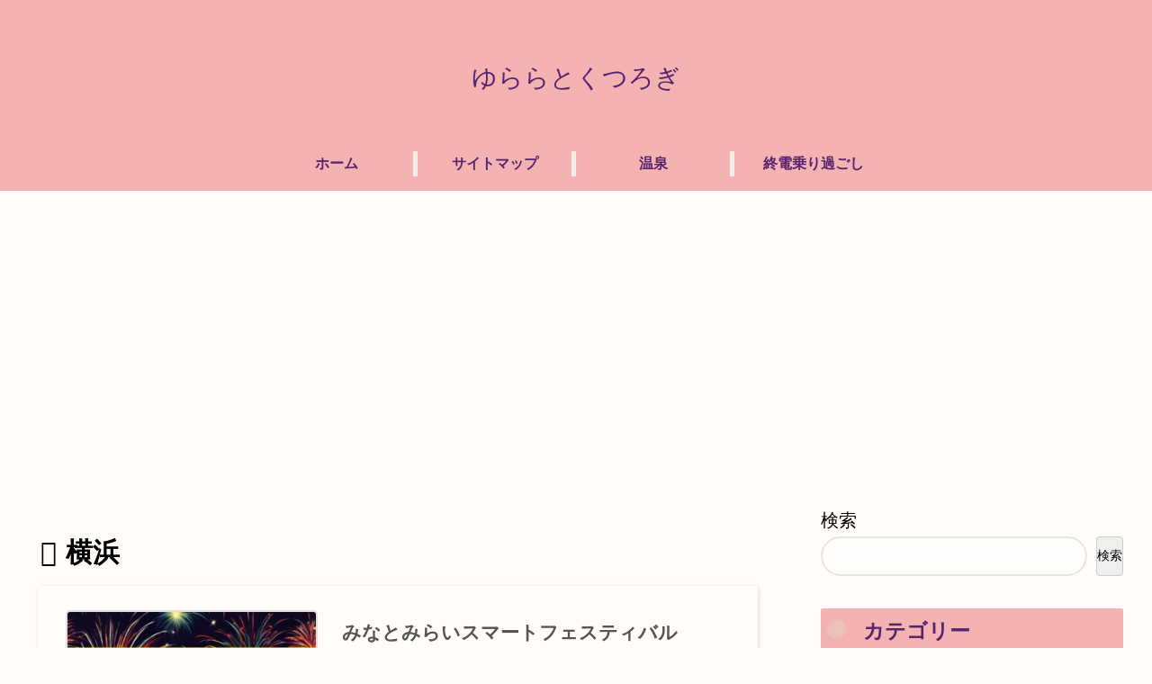

--- FILE ---
content_type: text/html; charset=utf-8
request_url: https://www.google.com/recaptcha/api2/aframe
body_size: 267
content:
<!DOCTYPE HTML><html><head><meta http-equiv="content-type" content="text/html; charset=UTF-8"></head><body><script nonce="6REdp_gTRQeFbIK1U8-zAw">/** Anti-fraud and anti-abuse applications only. See google.com/recaptcha */ try{var clients={'sodar':'https://pagead2.googlesyndication.com/pagead/sodar?'};window.addEventListener("message",function(a){try{if(a.source===window.parent){var b=JSON.parse(a.data);var c=clients[b['id']];if(c){var d=document.createElement('img');d.src=c+b['params']+'&rc='+(localStorage.getItem("rc::a")?sessionStorage.getItem("rc::b"):"");window.document.body.appendChild(d);sessionStorage.setItem("rc::e",parseInt(sessionStorage.getItem("rc::e")||0)+1);localStorage.setItem("rc::h",'1768615613382');}}}catch(b){}});window.parent.postMessage("_grecaptcha_ready", "*");}catch(b){}</script></body></html>

--- FILE ---
content_type: text/javascript
request_url: https://accaii.com/init
body_size: 161
content:
typeof window.accaii.init==='function'?window.accaii.init('a6f9ad163bbd8086'):0;

--- FILE ---
content_type: application/javascript; charset=utf-8;
request_url: https://dalc.valuecommerce.com/app3?p=888195153&_s=https%3A%2F%2Fwww.asagiri-yurara.com%2Ftag%2F%25E6%25A8%25AA%25E6%25B5%259C%2F&vf=iVBORw0KGgoAAAANSUhEUgAAAAMAAAADCAYAAABWKLW%2FAAAAMElEQVQYV2NkFGP4nxHyjiFomjADY0mX0P%2BUYAkGo7U3GBg3cnX9Dz2nwVCv4ccAAPglDNiIZgSPAAAAAElFTkSuQmCC
body_size: 6780
content:
vc_linkswitch_callback({"t":"696aeebb","r":"aWruuwAM-DgS2N0qCooAHwqKC5Z2Sw","ub":"aWruuwABdIoS2N0qCooCsQqKBtiyhQ%3D%3D","vcid":"FgnpdD8-86j2Z-m086S16-ycLIBr4H0w1EDnOKYAresttdyjC7zquJg9KhmWiMMWHu2kYW1NIEw","vcpub":"0.849976","rurubu.travel":{"a":"2550407","m":"2366735","g":"b48ab62ac1","sp":"utm_source%3Dvaluecommerce%26utm_medium%3Daffiliate"},"www.ikyu.com":{"a":"2675907","m":"221","g":"53a1085c86"},"www.jtb.co.jp/kokunai_htl":{"a":"2549714","m":"2161637","g":"b95510bab9","sp":"utm_source%3Dvcdom%26utm_medium%3Daffiliate"},"global-root-g3.chain-demos.digicert.com":{"a":"2918660","m":"2017725","g":"254114d58a"},"welove.expedia.co.jp":{"a":"2438503","m":"2382533","g":"a3dce2cece","sp":"eapid%3D0-28%26affcid%3Djp.network.valuecommerce.general_mylink."},"tabelog.com":{"a":"2797472","m":"3366797","g":"02c0fc938a"},"store.ace.jp":{"a":"2754260","m":"2585428","g":"cd3188178a"},"domtoursearch.jal.co.jp":{"a":"2425691","m":"2404028","g":"74f5cb858a"},"www.jtb.co.jp/kaigai":{"a":"2915989","m":"2214108","g":"5ba92bc48a"},"valuecommerce.ne.jp":{"a":"2803077","m":"4","g":"e3ffd82f84"},"www-dev.knt.co.jp":{"a":"2918660","m":"2017725","g":"254114d58a"},"biz.travel.yahoo.co.jp":{"a":"2761515","m":"2244419","g":"2c87d5768a"},"www.jtb.co.jp/kokunai_hotel":{"a":"2549714","m":"2161637","g":"b95510bab9","sp":"utm_source%3Dvcdom%26utm_medium%3Daffiliate"},"jal.co.jp/domtour":{"a":"2425691","m":"2404028","g":"74f5cb858a"},"jal.co.jp/tour":{"a":"2425691","m":"2404028","g":"74f5cb858a"},"www.bk1.jp":{"a":"2684806","m":"2340879","g":"d91f0c0aa0","sp":"partnerid%3D02vc01"},"jalan.net":{"a":"2513343","m":"2130725","g":"9b9a509e8a"},"jalan.net/dp":{"a":"2656064","m":"3119242","g":"faa16016a9","sp":"vos%3Dafjadpvczzzzx00000001"},"www.jtb.co.jp/lookjtb":{"a":"2915989","m":"2214108","g":"5ba92bc48a"},"jamjamtour.jp":{"a":"2912068","m":"3019844","g":"20ef6f8c8a"},"travel.yahoo.co.jp":{"a":"2761515","m":"2244419","g":"2c87d5768a"},"lb-test02.bookwalker.jp":{"a":"2881505","m":"3024140","g":"7d5cdab28a"},"restaurant.ikyu.com":{"a":"2349006","m":"2302203","g":"f70cc9968a"},"paypaystep.yahoo.co.jp":{"a":"2821580","m":"2201292","g":"72ac193d8a"},"st-plus.rurubu.travel":{"a":"2550407","m":"2366735","g":"b48ab62ac1","sp":"utm_source%3Dvaluecommerce%26utm_medium%3Daffiliate"},"st-www.rurubu.travel":{"a":"2550407","m":"2366735","g":"b48ab62ac1","sp":"utm_source%3Dvaluecommerce%26utm_medium%3Daffiliate"},"jtb.co.jp":{"a":"2549714","m":"2161637","g":"b95510bab9","sp":"utm_source%3Dvcdom%26utm_medium%3Daffiliate"},"www.knt.co.jp":{"a":"2918660","m":"2017725","g":"254114d58a"},"sp.jal.co.jp/domtour":{"a":"2425691","m":"2404028","g":"74f5cb858a"},"www.jalan.net/activity":{"a":"2720182","m":"3222781","g":"7eac5f3b8a"},"www.ozmall.co.jp":{"a":"2686083","m":"2209755","g":"165cea348a"},"l":5,"jal.co.jp/intltour":{"a":"2910359","m":"2403993","g":"c9071d018a"},"p":888195153,"s":3670266,"www.rurubu.travel":{"a":"2550407","m":"2366735","g":"b48ab62ac1","sp":"utm_source%3Dvaluecommerce%26utm_medium%3Daffiliate"},"valuecommerce.com":{"a":"2803077","m":"4","g":"e3ffd82f84"},"dom.jtb.co.jp":{"a":"2549714","m":"2161637","g":"b95510bab9","sp":"utm_source%3Dvcdom%26utm_medium%3Daffiliate"},"shopping.geocities.jp":{"a":"2821580","m":"2201292","g":"72ac193d8a"},"www.expedia.co.jp":{"a":"2438503","m":"2382533","g":"a3dce2cece","sp":"eapid%3D0-28%26affcid%3Djp.network.valuecommerce.general_mylink."},"hotels.com":{"a":"2518280","m":"2506163","g":"a3c0b025b3","sp":"rffrid%3Daff.hcom.JP.014.000.VCSphone"},"www.jtb.co.jp/kokunai":{"a":"2549714","m":"2161637","g":"b95510bab9","sp":"utm_source%3Dvcdom%26utm_medium%3Daffiliate"},"shopping.yahoo.co.jp":{"a":"2821580","m":"2201292","g":"72ac193d8a"},"www.amazon.co.jp":{"a":"2614000","m":"2366370","g":"1fbe3c9caa","sp":"tag%3Dvc-22%26linkCode%3Dure"},"video.unext.jp":{"a":"2797180","m":"3305594","g":"6bd88bb9c9","sp":"cid%3DD33139%26adid%3DVC1%26alp%3D1%26alpad%3D1%26alpge%3D1"},"approach.yahoo.co.jp":{"a":"2821580","m":"2201292","g":"72ac193d8a"},"sp.jal.co.jp/tour":{"a":"2425691","m":"2404028","g":"74f5cb858a"},"www.netmile.co.jp":{"a":"2438503","m":"2382533","g":"a3dce2cece","sp":"eapid%3D0-28%26affcid%3Djp.network.valuecommerce.general_mylink."},"jamexp.jp":{"a":"2912068","m":"3019844","g":"20ef6f8c8a"},"golf-jalan.net":{"a":"2624385","m":"3041921","g":"6801b6368a"},"yado.knt.co.jp":{"a":"2918660","m":"2017725","g":"254114d58a"},"www.video.unext.jp":{"a":"2797180","m":"3305594","g":"6bd88bb9c9","sp":"cid%3DD33139%26adid%3DVC1%26alp%3D1%26alpad%3D1%26alpge%3D1"},"master.qa.notyru.com":{"a":"2550407","m":"2366735","g":"b48ab62ac1","sp":"utm_source%3Dvaluecommerce%26utm_medium%3Daffiliate"},"unext.bookplace.jp":{"a":"2797180","m":"3305594","g":"6bd88bb9c9","sp":"cid%3DD33139%26adid%3DVC1%26alp%3D1%26alpad%3D1%26alpge%3D1"},"www.jtb.co.jp":{"a":"2549714","m":"2161637","g":"b95510bab9","sp":"utm_source%3Dvcdom%26utm_medium%3Daffiliate"},"jal.co.jp/jp/ja/tour":{"a":"2425691","m":"2404028","g":"74f5cb858a"},"unext.jp":{"a":"2797180","m":"3305594","g":"6bd88bb9c9","sp":"cid%3DD33139%26adid%3DVC1%26alp%3D1%26alpad%3D1%26alpge%3D1"},"sp.jal.co.jp/intltour":{"a":"2910359","m":"2403993","g":"c9071d018a"},"meito.knt.co.jp":{"a":"2918660","m":"2017725","g":"254114d58a"},"intltoursearch.jal.co.jp":{"a":"2910359","m":"2403993","g":"c9071d018a"},"global-root-g2.chain-demos.digicert.com":{"a":"2918660","m":"2017725","g":"254114d58a"},"service.expedia.co.jp":{"a":"2438503","m":"2382533","g":"a3dce2cece","sp":"eapid%3D0-28%26affcid%3Djp.network.valuecommerce.general_mylink."},"r.advg.jp":{"a":"2550407","m":"2366735","g":"b48ab62ac1","sp":"utm_source%3Dvaluecommerce%26utm_medium%3Daffiliate"},"hnext.jp":{"a":"2797180","m":"3305594","g":"6bd88bb9c9","sp":"cid%3DD33139%26adid%3DVC1%26alp%3D1%26alpad%3D1%26alpge%3D1"},"paypaymall.yahoo.co.jp":{"a":"2821580","m":"2201292","g":"72ac193d8a"},"honto.jp":{"a":"2684806","m":"2340879","g":"d91f0c0aa0","sp":"partnerid%3D02vc01"},"jal.co.jp/jp/ja/intltour":{"a":"2910359","m":"2403993","g":"c9071d018a"},"www.aqua-garage.jp":{"a":"2918559","m":"3664251","g":"db633ab08a"},"mini-shopping.yahoo.co.jp":{"a":"2821580","m":"2201292","g":"72ac193d8a"},"nihonyouth-travel.co.jp":{"a":"2912068","m":"3019844","g":"20ef6f8c8a"},"tour.rurubu.travel":{"a":"2550407","m":"2366735","g":"b48ab62ac1","sp":"utm_source%3Dvaluecommerce%26utm_medium%3Daffiliate"},"bookwalker.jp":{"a":"2881505","m":"3024140","g":"7d5cdab28a"},"jal.co.jp/jp/ja/domtour":{"a":"2425691","m":"2404028","g":"74f5cb858a"},"www.asoview.com":{"a":"2698489","m":"3147096","g":"d1ad58d18a"},"brand.asoview.com":{"a":"2698489","m":"3147096","g":"d1ad58d18a"},"www.jtbonline.jp":{"a":"2549714","m":"2161637","g":"b95510bab9","sp":"utm_source%3Dvcdom%26utm_medium%3Daffiliate"}})

--- FILE ---
content_type: text/plain
request_url: https://www.google-analytics.com/j/collect?v=1&_v=j102&a=1409427628&t=pageview&_s=1&dl=https%3A%2F%2Fwww.asagiri-yurara.com%2Ftag%2F%25E6%25A8%25AA%25E6%25B5%259C%2F&ul=en-us%40posix&dt=%E6%A8%AA%E6%B5%9C%20%7C%20%E3%82%86%E3%82%89%E3%82%89%E3%81%A8%E3%81%8F%E3%81%A4%E3%82%8D%E3%81%8E&sr=1280x720&vp=1280x720&_u=YEBAAEABAAAAACAAI~&jid=744539274&gjid=404006593&cid=925706941.1768615611&tid=UA-243047704-4&_gid=892525859.1768615611&_r=1&_slc=1&gtm=45He61e1h1n81MJBFMMQv9111510480za200zd9111510480&gcd=13l3l3l3l1l1&dma=0&tag_exp=103116026~103200004~104527907~104528500~104684208~104684211~105391253~115495939~115616986~115938466~115938468~116988315~117041588&z=502855916
body_size: -452
content:
2,cG-5X2VBDSXBR

--- FILE ---
content_type: text/plain
request_url: https://www.google-analytics.com/j/collect?v=1&_v=j102&a=1409427628&t=pageview&_s=1&dl=https%3A%2F%2Fwww.asagiri-yurara.com%2Ftag%2F%25E6%25A8%25AA%25E6%25B5%259C%2F&ul=en-us%40posix&dt=%E6%A8%AA%E6%B5%9C%20%7C%20%E3%82%86%E3%82%89%E3%82%89%E3%81%A8%E3%81%8F%E3%81%A4%E3%82%8D%E3%81%8E&sr=1280x720&vp=1280x720&_u=YEDAAEABAAAAACAAI~&jid=1151846745&gjid=1848599598&cid=925706941.1768615611&tid=UA-243047704-1&_gid=892525859.1768615611&_r=1&_slc=1&gtm=45He61e1n81PVB57FZv895633186za200zd895633186&gcd=13l3l3l3l1l1&dma=0&tag_exp=103116026~103200004~104527907~104528500~104684208~104684211~105391252~115495939~115616986~115938466~115938469~116988315~117041587&z=2142719709
body_size: -821
content:
2,cG-4K5XX3BKJE,cG-8LR0WN3WGN

--- FILE ---
content_type: text/javascript; charset=utf-8
request_url: https://accaii.com/yurara2338/script?ck1=0&xno=a6f9ad163bbd8086&tz=0&scr=1280.720.24&inw=1280&dpr=1&ori=0&tch=0&geo=1&nav=Mozilla%2F5.0%20(Macintosh%3B%20Intel%20Mac%20OS%20X%2010_15_7)%20AppleWebKit%2F537.36%20(KHTML%2C%20like%20Gecko)%20Chrome%2F131.0.0.0%20Safari%2F537.36%3B%20ClaudeBot%2F1.0%3B%20%2Bclaudebot%40anthropic.com)&url=https%3A%2F%2Fwww.asagiri-yurara.com%2Ftag%2F%25E6%25A8%25AA%25E6%25B5%259C%2F&ttl=%E6%A8%AA%E6%B5%9C%20%7C%20%E3%82%86%E3%82%89%E3%82%89%E3%81%A8%E3%81%8F%E3%81%A4%E3%82%8D%E3%81%8E&if=0&ct=0&wd=0&mile=&ref=&now=1768615612479
body_size: 194
content:
window.accaii.save('fd969664ac47464e.696aeebc.696aeebc.0.1.1.0','asagiri-yurara.com');
window.accaii.ready(true);